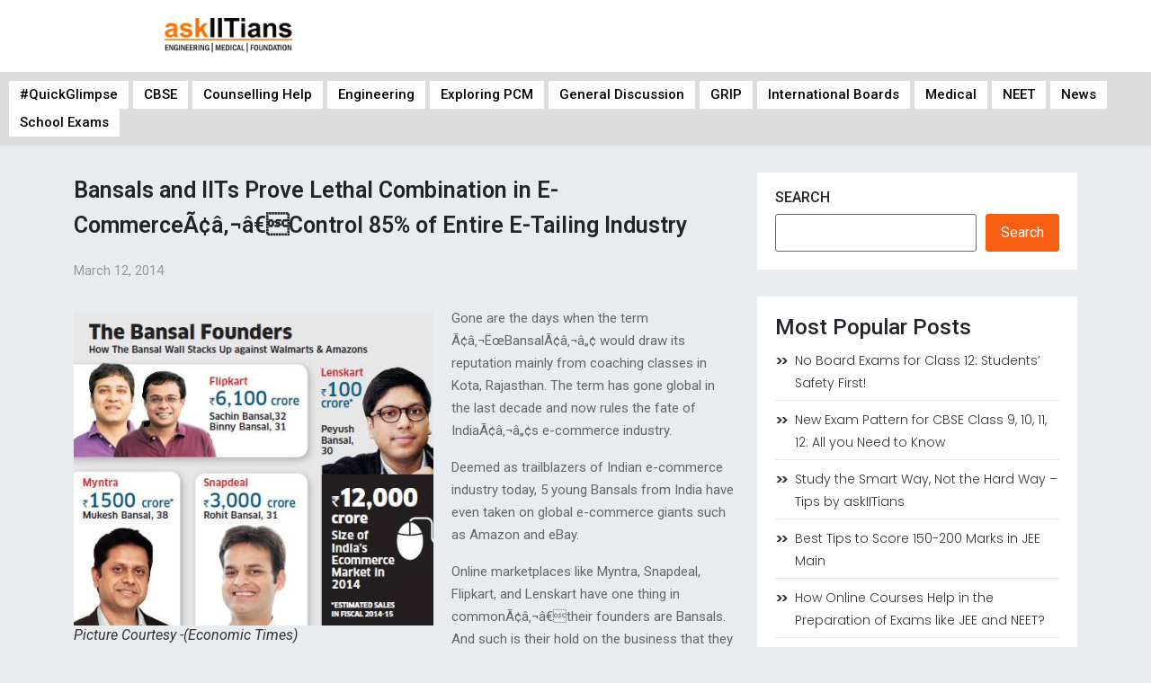

--- FILE ---
content_type: text/css
request_url: https://www.askiitians.com/blog/wp-content/uploads/elementor/css/post-12160.css?ver=1764781294
body_size: 8412
content:
.elementor-12160 .elementor-element.elementor-element-5689e5b{--display:flex;--flex-direction:row;--container-widget-width:initial;--container-widget-height:100%;--container-widget-flex-grow:1;--container-widget-align-self:stretch;--flex-wrap-mobile:wrap;--gap:0px 0px;--background-transition:0.3s;}.elementor-12160 .elementor-element.elementor-element-5689e5b:not(.elementor-motion-effects-element-type-background), .elementor-12160 .elementor-element.elementor-element-5689e5b > .elementor-motion-effects-container > .elementor-motion-effects-layer{background-color:#FFFFFF;}.elementor-12160 .elementor-element.elementor-element-5689e5b, .elementor-12160 .elementor-element.elementor-element-5689e5b::before{--border-transition:0.3s;}.elementor-12160 .elementor-element.elementor-element-5689e5b.e-con{--flex-grow:0;--flex-shrink:0;}.elementor-12160 .elementor-element.elementor-element-fd3074b{--display:flex;--flex-direction:column;--container-widget-width:100%;--container-widget-height:initial;--container-widget-flex-grow:0;--container-widget-align-self:initial;--flex-wrap-mobile:wrap;--background-transition:0.3s;}.elementor-12160 .elementor-element.elementor-element-fd3074b.e-con{--flex-grow:0;--flex-shrink:0;}.elementor-12160 .elementor-element.elementor-element-b3e2529{--display:flex;--flex-direction:row;--container-widget-width:initial;--container-widget-height:100%;--container-widget-flex-grow:1;--container-widget-align-self:stretch;--flex-wrap-mobile:wrap;--justify-content:center;--background-transition:0.3s;}.elementor-12160 .elementor-element.elementor-element-b3e2529:not(.elementor-motion-effects-element-type-background), .elementor-12160 .elementor-element.elementor-element-b3e2529 > .elementor-motion-effects-container > .elementor-motion-effects-layer{background-color:#DDDDDD;}.elementor-12160 .elementor-element.elementor-element-b3e2529, .elementor-12160 .elementor-element.elementor-element-b3e2529::before{--border-transition:0.3s;}.elementor-12160 .elementor-element.elementor-element-e3cd478 .menu-item a.hfe-menu-item{padding-left:12px;padding-right:12px;}.elementor-12160 .elementor-element.elementor-element-e3cd478 .menu-item a.hfe-sub-menu-item{padding-left:calc( 12px + 20px );padding-right:12px;}.elementor-12160 .elementor-element.elementor-element-e3cd478 .hfe-nav-menu__layout-vertical .menu-item ul ul a.hfe-sub-menu-item{padding-left:calc( 12px + 40px );padding-right:12px;}.elementor-12160 .elementor-element.elementor-element-e3cd478 .hfe-nav-menu__layout-vertical .menu-item ul ul ul a.hfe-sub-menu-item{padding-left:calc( 12px + 60px );padding-right:12px;}.elementor-12160 .elementor-element.elementor-element-e3cd478 .hfe-nav-menu__layout-vertical .menu-item ul ul ul ul a.hfe-sub-menu-item{padding-left:calc( 12px + 80px );padding-right:12px;}.elementor-12160 .elementor-element.elementor-element-e3cd478 .menu-item a.hfe-menu-item, .elementor-12160 .elementor-element.elementor-element-e3cd478 .menu-item a.hfe-sub-menu-item{padding-top:8px;padding-bottom:8px;}body:not(.rtl) .elementor-12160 .elementor-element.elementor-element-e3cd478 .hfe-nav-menu__layout-horizontal .hfe-nav-menu > li.menu-item:not(:last-child){margin-right:5px;}body.rtl .elementor-12160 .elementor-element.elementor-element-e3cd478 .hfe-nav-menu__layout-horizontal .hfe-nav-menu > li.menu-item:not(:last-child){margin-left:5px;}.elementor-12160 .elementor-element.elementor-element-e3cd478 nav:not(.hfe-nav-menu__layout-horizontal) .hfe-nav-menu > li.menu-item:not(:last-child){margin-bottom:5px;}body:not(.rtl) .elementor-12160 .elementor-element.elementor-element-e3cd478 .hfe-nav-menu__layout-horizontal .hfe-nav-menu > li.menu-item{margin-bottom:0px;}.elementor-12160 .elementor-element.elementor-element-e3cd478 ul.sub-menu{width:220px;}.elementor-12160 .elementor-element.elementor-element-e3cd478 .sub-menu a.hfe-sub-menu-item,
						 .elementor-12160 .elementor-element.elementor-element-e3cd478 nav.hfe-dropdown li a.hfe-menu-item,
						 .elementor-12160 .elementor-element.elementor-element-e3cd478 nav.hfe-dropdown li a.hfe-sub-menu-item,
						 .elementor-12160 .elementor-element.elementor-element-e3cd478 nav.hfe-dropdown-expandible li a.hfe-menu-item,
						 .elementor-12160 .elementor-element.elementor-element-e3cd478 nav.hfe-dropdown-expandible li a.hfe-sub-menu-item{padding-top:15px;padding-bottom:15px;}.elementor-12160 .elementor-element.elementor-element-e3cd478 a.hfe-menu-item, .elementor-12160 .elementor-element.elementor-element-e3cd478 a.hfe-sub-menu-item{font-family:"Roboto", Sans-serif;font-size:15px;font-weight:500;}.elementor-12160 .elementor-element.elementor-element-e3cd478 .menu-item a.hfe-menu-item, .elementor-12160 .elementor-element.elementor-element-e3cd478 .sub-menu a.hfe-sub-menu-item{color:#000000;}.elementor-12160 .elementor-element.elementor-element-e3cd478 .menu-item a.hfe-menu-item, .elementor-12160 .elementor-element.elementor-element-e3cd478 .sub-menu, .elementor-12160 .elementor-element.elementor-element-e3cd478 nav.hfe-dropdown, .elementor-12160 .elementor-element.elementor-element-e3cd478 .hfe-dropdown-expandible{background-color:#FFFFFF;}.elementor-12160 .elementor-element.elementor-element-e3cd478 .menu-item a.hfe-menu-item:hover,
								.elementor-12160 .elementor-element.elementor-element-e3cd478 .sub-menu a.hfe-sub-menu-item:hover,
								.elementor-12160 .elementor-element.elementor-element-e3cd478 .menu-item.current-menu-item a.hfe-menu-item,
								.elementor-12160 .elementor-element.elementor-element-e3cd478 .menu-item a.hfe-menu-item.highlighted,
								.elementor-12160 .elementor-element.elementor-element-e3cd478 .menu-item a.hfe-menu-item:focus{color:#F65F12;}.elementor-12160 .elementor-element.elementor-element-e3cd478 .hfe-nav-menu-layout:not(.hfe-pointer__framed) .menu-item.parent a.hfe-menu-item:before,
								.elementor-12160 .elementor-element.elementor-element-e3cd478 .hfe-nav-menu-layout:not(.hfe-pointer__framed) .menu-item.parent a.hfe-menu-item:after{background-color:#F65F12;}.elementor-12160 .elementor-element.elementor-element-e3cd478 .hfe-nav-menu-layout:not(.hfe-pointer__framed) .menu-item.parent .sub-menu .hfe-has-submenu-container a:after{background-color:unset;}.elementor-12160 .elementor-element.elementor-element-e3cd478 .hfe-pointer__framed .menu-item.parent a.hfe-menu-item:before,
								.elementor-12160 .elementor-element.elementor-element-e3cd478 .hfe-pointer__framed .menu-item.parent a.hfe-menu-item:after{border-color:#F65F12;}.elementor-12160 .elementor-element.elementor-element-e3cd478 .sub-menu,
								.elementor-12160 .elementor-element.elementor-element-e3cd478 nav.hfe-dropdown,
								.elementor-12160 .elementor-element.elementor-element-e3cd478 nav.hfe-dropdown-expandible,
								.elementor-12160 .elementor-element.elementor-element-e3cd478 nav.hfe-dropdown .menu-item a.hfe-menu-item,
								.elementor-12160 .elementor-element.elementor-element-e3cd478 nav.hfe-dropdown .menu-item a.hfe-sub-menu-item{background-color:#fff;}.elementor-12160 .elementor-element.elementor-element-e3cd478 .sub-menu li.menu-item:not(:last-child),
						.elementor-12160 .elementor-element.elementor-element-e3cd478 nav.hfe-dropdown li.menu-item:not(:last-child),
						.elementor-12160 .elementor-element.elementor-element-e3cd478 nav.hfe-dropdown-expandible li.menu-item:not(:last-child){border-bottom-style:solid;border-bottom-color:#c4c4c4;border-bottom-width:1px;}@media(min-width:768px){.elementor-12160 .elementor-element.elementor-element-5689e5b{--width:100%;}.elementor-12160 .elementor-element.elementor-element-fd3074b{--width:38.77%;}.elementor-12160 .elementor-element.elementor-element-b3e2529{--content-width:1320px;}}@media(max-width:1024px){body:not(.rtl) .elementor-12160 .elementor-element.elementor-element-e3cd478.hfe-nav-menu__breakpoint-tablet .hfe-nav-menu__layout-horizontal .hfe-nav-menu > li.menu-item:not(:last-child){margin-right:0px;}body .elementor-12160 .elementor-element.elementor-element-e3cd478 nav.hfe-nav-menu__layout-vertical .hfe-nav-menu > li.menu-item:not(:last-child){margin-bottom:0px;}}@media(max-width:767px){body:not(.rtl) .elementor-12160 .elementor-element.elementor-element-e3cd478.hfe-nav-menu__breakpoint-mobile .hfe-nav-menu__layout-horizontal .hfe-nav-menu > li.menu-item:not(:last-child){margin-right:0px;}body .elementor-12160 .elementor-element.elementor-element-e3cd478 nav.hfe-nav-menu__layout-vertical .hfe-nav-menu > li.menu-item:not(:last-child){margin-bottom:0px;}}

--- FILE ---
content_type: text/css
request_url: https://www.askiitians.com/blog/wp-content/uploads/elementor/css/post-12176.css?ver=1764781294
body_size: 6878
content:
.elementor-12176 .elementor-element.elementor-element-4e72bc2{--display:flex;--flex-direction:row;--container-widget-width:initial;--container-widget-height:100%;--container-widget-flex-grow:1;--container-widget-align-self:stretch;--flex-wrap-mobile:wrap;--gap:0px 0px;--background-transition:0.3s;}.elementor-12176 .elementor-element.elementor-element-af6b4b3{--display:flex;--flex-direction:column;--container-widget-width:100%;--container-widget-height:initial;--container-widget-flex-grow:0;--container-widget-align-self:initial;--flex-wrap-mobile:wrap;--background-transition:0.3s;}.elementor-12176 .elementor-element.elementor-element-af6b4b3.e-con{--flex-grow:0;--flex-shrink:0;}.elementor-12176 .elementor-element.elementor-element-a323f5b > .elementor-widget-container{padding:8px 0px 0px 0px;}.elementor-12176 .elementor-element.elementor-element-a323f5b .elementor-heading-title{color:#666666;font-family:"Roboto", Sans-serif;font-weight:400;}.elementor-12176 .elementor-element.elementor-element-d1adb86{--display:flex;--flex-direction:column;--container-widget-width:100%;--container-widget-height:initial;--container-widget-flex-grow:0;--container-widget-align-self:initial;--flex-wrap-mobile:wrap;--background-transition:0.3s;}.elementor-12176 .elementor-element.elementor-element-d1adb86, .elementor-12176 .elementor-element.elementor-element-d1adb86::before{--border-transition:0.3s;}.elementor-12176 .elementor-element.elementor-element-d1adb86.e-con{--flex-grow:0;--flex-shrink:0;}.elementor-12176 .elementor-element.elementor-element-34a4f01 .menu-item a.hfe-menu-item{padding-left:12px;padding-right:12px;}.elementor-12176 .elementor-element.elementor-element-34a4f01 .menu-item a.hfe-sub-menu-item{padding-left:calc( 12px + 20px );padding-right:12px;}.elementor-12176 .elementor-element.elementor-element-34a4f01 .hfe-nav-menu__layout-vertical .menu-item ul ul a.hfe-sub-menu-item{padding-left:calc( 12px + 40px );padding-right:12px;}.elementor-12176 .elementor-element.elementor-element-34a4f01 .hfe-nav-menu__layout-vertical .menu-item ul ul ul a.hfe-sub-menu-item{padding-left:calc( 12px + 60px );padding-right:12px;}.elementor-12176 .elementor-element.elementor-element-34a4f01 .hfe-nav-menu__layout-vertical .menu-item ul ul ul ul a.hfe-sub-menu-item{padding-left:calc( 12px + 80px );padding-right:12px;}.elementor-12176 .elementor-element.elementor-element-34a4f01 .menu-item a.hfe-menu-item, .elementor-12176 .elementor-element.elementor-element-34a4f01 .menu-item a.hfe-sub-menu-item{padding-top:10px;padding-bottom:10px;}body:not(.rtl) .elementor-12176 .elementor-element.elementor-element-34a4f01 .hfe-nav-menu__layout-horizontal .hfe-nav-menu > li.menu-item:not(:last-child){margin-right:1px;}body.rtl .elementor-12176 .elementor-element.elementor-element-34a4f01 .hfe-nav-menu__layout-horizontal .hfe-nav-menu > li.menu-item:not(:last-child){margin-left:1px;}.elementor-12176 .elementor-element.elementor-element-34a4f01 nav:not(.hfe-nav-menu__layout-horizontal) .hfe-nav-menu > li.menu-item:not(:last-child){margin-bottom:1px;}body:not(.rtl) .elementor-12176 .elementor-element.elementor-element-34a4f01 .hfe-nav-menu__layout-horizontal .hfe-nav-menu > li.menu-item{margin-bottom:0px;}.elementor-12176 .elementor-element.elementor-element-34a4f01 ul.sub-menu{width:220px;}.elementor-12176 .elementor-element.elementor-element-34a4f01 .sub-menu a.hfe-sub-menu-item,
						 .elementor-12176 .elementor-element.elementor-element-34a4f01 nav.hfe-dropdown li a.hfe-menu-item,
						 .elementor-12176 .elementor-element.elementor-element-34a4f01 nav.hfe-dropdown li a.hfe-sub-menu-item,
						 .elementor-12176 .elementor-element.elementor-element-34a4f01 nav.hfe-dropdown-expandible li a.hfe-menu-item,
						 .elementor-12176 .elementor-element.elementor-element-34a4f01 nav.hfe-dropdown-expandible li a.hfe-sub-menu-item{padding-top:15px;padding-bottom:15px;}.elementor-12176 .elementor-element.elementor-element-34a4f01.elementor-element{--align-self:flex-end;}.elementor-12176 .elementor-element.elementor-element-34a4f01 a.hfe-menu-item, .elementor-12176 .elementor-element.elementor-element-34a4f01 a.hfe-sub-menu-item{font-family:"Roboto", Sans-serif;font-size:14px;font-weight:400;}.elementor-12176 .elementor-element.elementor-element-34a4f01 .menu-item a.hfe-menu-item, .elementor-12176 .elementor-element.elementor-element-34a4f01 .sub-menu a.hfe-sub-menu-item{color:#666666;}.elementor-12176 .elementor-element.elementor-element-34a4f01 .menu-item a.hfe-menu-item:hover,
								.elementor-12176 .elementor-element.elementor-element-34a4f01 .sub-menu a.hfe-sub-menu-item:hover,
								.elementor-12176 .elementor-element.elementor-element-34a4f01 .menu-item.current-menu-item a.hfe-menu-item,
								.elementor-12176 .elementor-element.elementor-element-34a4f01 .menu-item a.hfe-menu-item.highlighted,
								.elementor-12176 .elementor-element.elementor-element-34a4f01 .menu-item a.hfe-menu-item:focus{color:#F55F12;}.elementor-12176 .elementor-element.elementor-element-34a4f01 .sub-menu,
								.elementor-12176 .elementor-element.elementor-element-34a4f01 nav.hfe-dropdown,
								.elementor-12176 .elementor-element.elementor-element-34a4f01 nav.hfe-dropdown-expandible,
								.elementor-12176 .elementor-element.elementor-element-34a4f01 nav.hfe-dropdown .menu-item a.hfe-menu-item,
								.elementor-12176 .elementor-element.elementor-element-34a4f01 nav.hfe-dropdown .menu-item a.hfe-sub-menu-item{background-color:#fff;}.elementor-12176 .elementor-element.elementor-element-34a4f01 .sub-menu li.menu-item:not(:last-child),
						.elementor-12176 .elementor-element.elementor-element-34a4f01 nav.hfe-dropdown li.menu-item:not(:last-child),
						.elementor-12176 .elementor-element.elementor-element-34a4f01 nav.hfe-dropdown-expandible li.menu-item:not(:last-child){border-bottom-style:solid;border-bottom-color:#c4c4c4;border-bottom-width:1px;}@media(min-width:768px){.elementor-12176 .elementor-element.elementor-element-4e72bc2{--content-width:1320px;}.elementor-12176 .elementor-element.elementor-element-af6b4b3{--width:44.453%;}.elementor-12176 .elementor-element.elementor-element-d1adb86{--width:45.35%;}}@media(max-width:1024px){body:not(.rtl) .elementor-12176 .elementor-element.elementor-element-34a4f01.hfe-nav-menu__breakpoint-tablet .hfe-nav-menu__layout-horizontal .hfe-nav-menu > li.menu-item:not(:last-child){margin-right:0px;}body .elementor-12176 .elementor-element.elementor-element-34a4f01 nav.hfe-nav-menu__layout-vertical .hfe-nav-menu > li.menu-item:not(:last-child){margin-bottom:0px;}}@media(max-width:767px){body:not(.rtl) .elementor-12176 .elementor-element.elementor-element-34a4f01.hfe-nav-menu__breakpoint-mobile .hfe-nav-menu__layout-horizontal .hfe-nav-menu > li.menu-item:not(:last-child){margin-right:0px;}body .elementor-12176 .elementor-element.elementor-element-34a4f01 nav.hfe-nav-menu__layout-vertical .hfe-nav-menu > li.menu-item:not(:last-child){margin-bottom:0px;}}

--- FILE ---
content_type: text/css
request_url: https://www.askiitians.com/blog/wp-content/themes/askiitians-blog/style.css?ver=6.9
body_size: 6617
content:
/**
 * Theme Name:     askiitians-blog
 * Author:         Sanjeev Kumar
 * Template:       hello-elementor
 * Text Domain:	   askiitians-blog
 * Description:    Hello Elementor is a lightweight and minimalist WordPress theme that was built specifically to work seamlessly with the Elementor site builder plugin. The theme is free, open-source, and designed for users who want a flexible, easy-to-use, and customizable website. The theme, which is optimized for performance, provides a solid foundation for users to build their own unique designs using the Elementor drag-and-drop site builder. Its simplicity and flexibility make it a great choice for both beginners and experienced Web Creators.
 */

body {
font-family: "Roboto", Sans-serif;
background: #f3f3f3 !important;
}

.aiBlog-wrap {
    padding: 30px 0px;
}

.aiBlog-wrap .PostThumbView h2.entry-title {
    font-family: "Roboto", Sans-serif;
    font-size: 20px;
    line-height: 30px;
}

.aiBlog-wrap h2.entry-title {
	font-family: "Roboto", Sans-serif;
    font-size: 25px;
    line-height: 30px;
}

.aiBlog-wrap h2.entry-title a {
	color: #000;
}

.aiBlog-wrap p {
	font-family: "Roboto", Sans-serif;
    font-size: 15px;
    line-height: 25px;
	color: #666;
}

.aiBlog-wrap ul, .aiBlog-wrap ol{
	padding: 0px 0px 0px 16px;
}

.aiBlog-wrap ul li, .aiBlog-wrap ol li {
    font-family: "Roboto", Sans-serif;
    font-size: 15px;
    line-height: 25px;
    color: #666;
    margin-bottom: 9px;
}

.aiBlog-wrap .page-content article.post {
    margin-bottom: 30px;
    border-bottom: 1px solid #ddd;
    padding-bottom: 15px;
}

.aiBlog-wrap .post-meta-user {
    font-size: 15px;
    color: #999;
}

.aiBlog-wrap .post-meta-user span.date {
    margin-right: 20px;
	font-family: "Roboto", Sans-serif;
}

.post-meta-user span.categories-links {
	font-family: "Roboto", Sans-serif;
}

.post-meta-user span.categories-links a {
	color: #f65f12;
	text-decoration: none;
}

.aiBlog-wrap .post-meta-user i {
	margin-right: 5px;
}

h2#reply-title {
    font-size: 25px;
    font-weight: 600;
    margin: 40px 0px 20px;
    line-height: 39px;
    border-bottom: 1px solid #ccc;
    padding-bottom: 10px;
}

[type=button], [type=submit], button {
    color: #fff !important;
    background-color: #f65f12 !important;
    border: 1px solid #f65f12 !important;
}

[type=button]:focus, [type=button]:hover, [type=submit]:focus, [type=submit]:hover, button:focus, button:hover {
    color: #fff;
    background-color: #000 !important;
    border-color: #000 !important;
}


/* PAGINATION */

.navigation {
	font-family: "Roboto", Sans-serif;
    display: flex;
    text-align: center;
    width: 100%;
    flex-wrap: wrap;
    justify-content: space-around;
}

.wp-paginate .title {
    color: #555;
    margin-right: 15px !important;
}
.navigation span.page.current {
    color: #fff;
    background: #333;
    border: 1px solid #333;
    margin-right: 7px;
    padding: 4px 8px;
    border-radius: 5px;
}

.navigation ol.wp-paginate {
	padding: 0px;
}

.navigation .wp-paginate a {
    background: #ddd0;
    border: 1px solid #b5b5b5;
    color: #666;
    margin-right: 7px;
    padding: 4px 8px;
    text-align: center;
    text-decoration: none;
    border-radius: 5px;
}

header.page-header.BlogHeader h1 {
    text-align: left;
    margin-bottom: 0px;
    font-family: "Roboto", Sans-serif;
    font-weight: 800 !important;
    font-size: 27px;
}

/* SIDE-BAR */

.aiBlogSidebar .widget-content {
	font-family: "Roboto", Sans-serif;
	background: white;
    padding: 20px;
    margin-bottom: 30px;
}

.aiBlogSidebar form.wp-block-search__button-outside.wp-block-search__text-button.wp-block-search {

}

.aiBlogSidebar label.wp-block-search__label {
    font-size: 16px;
    font-weight: 500;
    font-family: "Roboto", Sans-serif;
    text-transform: uppercase;
    margin: 0px 0px 10px;
}

.aiBlogSidebar .wp-block-search__inside-wrapper {
    display: flex;
    flex-direction: row;
    justify-content: flex-end;
    align-items: stretch;
}

.aiBlogSidebar [type=button], .aiBlogSidebar [type=submit], .aiBlogSidebar button {
	margin-left: 10px;
    display: inline-block;
    font-weight: 400;
    color: #FFF;
    text-align: center;
    white-space: nowrap;
    -webkit-user-select: none;
    -moz-user-select: none;
    user-select: none;
    background-color: #f65f12;
    border: 1px solid #f65f12;
    padding: .5rem 1rem;
    font-size: 1rem;
    border-radius: 3px;
    transition: all .3s;
}

/* Inner Sidebar */
.aiBlog-wrap h2.wp-block-heading {
    font-size: 24px;
    margin-bottom: 11px;
}

ul.wp-block-latest-posts__list.wp-block-latest-posts {
    padding: 0px 0px;
}

ul.wp-block-latest-posts__list.wp-block-latest-posts li {
    padding-top: 0px !important;
    text-decoration: none;
    list-style: none;
}

ul.wp-block-latest-posts__list.wp-block-latest-posts li a {
    color: #fff;
    text-decoration: none;
    font-size: 14px;
    font-family: 'Poppins';
    font-weight: 300;
}

ul.wp-block-latest-posts__list.wp-block-latest-posts li a::before {
    content: '>>';
    font-size: 16px;
    font-weight: 600;
    margin-right: 10px;
    letter-spacing: -3px;
}

ul.wp-block-latest-posts__list.wp-block-latest-posts a.wp-block-latest-posts__post-title {
    text-decoration: none;
    color: #333;
    border-bottom: 1px solid #e7e7e7;
    margin-bottom: 6px;
    display: flex;
    font-size: 14px;
    padding-bottom: 6px;
}

/* INNER PAGES */
.aiBlog-wrap {
	font-family: "Roboto", Sans-serif !important;
}
.aiBlog-wrap header.page-header h1.entry-title_namo {
    font-size: 25px;
    font-weight: 600;
    margin-bottom: 20px;
    line-height: 39px;
}

.aiBlog-wrap .post-tags h2 {
    font-size: 20px;
    font-weight: 600;
    margin-bottom: 5px;
    line-height: 39px;
    color: #333;
}

.aiBlog-wrap .post-tags h2 strong, .aiBlog-wrap .post-tags h3 strong {
	 font-weight: unset !important;
}

.aiBlog-wrap .post-tags h3 {
    font-size: 16px;
    font-weight: 800;
    margin-bottom: 0px;
    line-height: 39px;
	 color: #666;
}


.aiBlog-wrap .post_date {
    font-size: 15px;
    color: #999;
    margin-bottom: 8px;
    display: block;
}

.aiBlog-wrap span.tag-links {
    background: #dee1e5;
    padding: 2px 6px;
    display: inline-block;
    margin-bottom: 4px;
}

.aiBlog-wrap span.tag-links a {
    color: #f65f12;
    text-decoration: none;
    margin-left: 6px;
}


/* FOOTER */

footer {
	font-family: "Roboto", Sans-serif;
    background: #fff;
}

.page-content {
    margin-top: 30px;
}

@media (max-width: 768px) {
	.e-con>.e-con-inner {
		height: 100%;
		text-align: left;
		display: block;
	}
	
	.aiBlog-wrap {
		padding: 10px 0px 30px 0px;
	}
	
	.page-content {
		margin-top: 20px;
	}
}

